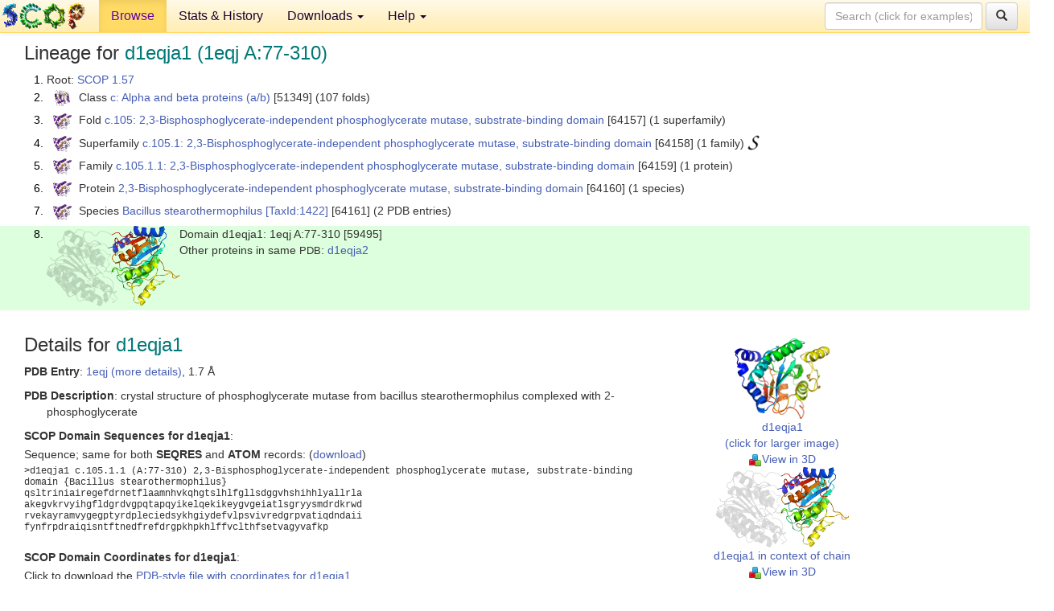

--- FILE ---
content_type: text/html; charset=UTF-8
request_url: http://scop.berkeley.edu/sunid=59495&ver=1.57
body_size: 3821
content:
<!DOCTYPE html>
<html lang="en">
<head>
<meta charset="utf-8">
<meta http-equiv="X-UA-Compatible" content="IE=edge">
<meta name="viewport" content="width=device-width, initial-scale=1">
<!-- The 3 meta tags above must come first in the head, before other meta tags -->
<meta name="description" content="SCOP 1.57: Domain d1eqja1: 1eqj A:77-310" >
<meta name="keywords" content="SCOP, SCOPe, ASTRAL, protein structure, evolution, domain, classification">
<title>SCOP 1.57: Domain d1eqja1: 1eqj A:77-310</title>
<link rel="stylesheet" href="https://ajax.googleapis.com/ajax/libs/jqueryui/1.9.2/themes/smoothness/jquery-ui.css" type="text/css">
<LINK rel="stylesheet" href="http://scop.berkeley.edu/css/lightbox.css" type="text/css">
<!-- custom theme http://getbootstrap.com/customize/?id=c103b402850e953369f8  -->
<link rel="stylesheet" href="http://scop.berkeley.edu/css/bootstrap.min.css" type="text/css">
<link rel="stylesheet" href="http://scop.berkeley.edu/css/bootstrap-theme.min.css" type="text/css">
<LINK rel="stylesheet" href="http://scop.berkeley.edu/css/common.css" type="text/css">
<link rel="apple-touch-icon" sizes="180x180" href="/apple-touch-icon.png">
<link rel="icon" type="image/png" href="/favicon-32x32.png" sizes="32x32">
<link rel="icon" type="image/png" href="/favicon-16x16.png" sizes="16x16">
<link rel="manifest" href="/manifest.json">
<link rel="mask-icon" href="/safari-pinned-tab.svg" color="#5bbad5">
<meta name="theme-color" content="#ffffff">
<script src="http://scop.berkeley.edu/js/JSmol.min.js"></script>
<script src="https://ajax.googleapis.com/ajax/libs/jquery/1.9.1/jquery.min.js"></script>
<script src="https://ajax.googleapis.com/ajax/libs/jqueryui/1.9.2/jquery-ui.min.js"></script>
<script src="http://scop.berkeley.edu/js/lightbox.js"></script>
<script src="http://scop.berkeley.edu/js/jquery.cookie.js"></script>
<!--[if lt IE 9]>
  <script src="https://oss.maxcdn.com/html5shiv/3.7.2/html5shiv.min.js"></script>
  <script src="https://oss.maxcdn.com/respond/1.4.2/respond.min.js"></script>
<![endif]-->
<script src="http://scop.berkeley.edu/js/bootstrap.min.js"></script>
</head>
<body id="tab1">
       <nav class="navbar navbar-default navbar-fixed-top">
      <div class="container-fluid">
        <div class="navbar-header">
	  <button type="button" class="navbar-toggle collapsed" data-toggle="collapse" data-target="#navbar" aria-expanded="false" aria-controls="navbar">
	    <span class="sr-only">Toggle navigation</span>
	    <span class="icon-bar"></span>
	    <span class="icon-bar"></span>
	    <span class="icon-bar"></span>
	  </button>
	  <a class="navbar-brand" href="http://scop.mrc-lmb.cam.ac.uk/scop/">
          <img src="http://scop.berkeley.edu/images/scop_logo_pale_tiny.gif"
               width=106 height=36 alt="SCOP"></a>
	</div> <!-- navbar-header -->
	<div id="navbar" class="collapse navbar-collapse">
	  <ul class="nav navbar-nav">
	    <li class="active">
              <a id="browseref"
                href="http://scop.berkeley.edu/ver=1.57">Browse</a>
            </li>
	    <li>
              <a href="http://scop.berkeley.edu/statistics/ver=1.57">Stats &amp; History</a>
	    </li>
            <li class="dropdown">
	      <a href="http://scop.berkeley.edu/downloads/ver=1.57" class="dropdown-toggle" data-toggle="dropdown" role="button" aria-haspopup="true" aria-expanded="false">Downloads <span class="caret"></span></a>
	      <ul class="dropdown-menu">
	        <li>
		  <a href="http://scop.berkeley.edu/astral/ver=1.57">ASTRAL Sequences &amp; Subsets</a>
	        </li>
	        <li>
	          <a href="http://scop.berkeley.edu/downloads/ver=1.57">Parseable Files &amp; Software</a>
	        </li>
	      </ul>
	    </li>
	    <li class="dropdown">
	      <a href="http://scop.berkeley.edu/help/ver=1.57" class="dropdown-toggle" data-toggle="dropdown" role="button" aria-haspopup="true" aria-expanded="false">Help <span class="caret"></span></a>
	      <ul class="dropdown-menu">
	        <li>
                  <a href="http://scop.berkeley.edu/help/ver=1.57">Online Documentation</a>
	        </li>
	        <li>
                  <a href="http://scop.berkeley.edu/references/ver=1.57">References</a>
	        </li>
	        <li>
                  <a href="http://scop.berkeley.edu/resources/ver=1.57">Related Resources</a>
	        </li>
	        <li>
                  <a href="http://scop.berkeley.edu/search/ver=1.57">Searching</a>
	        </li>
	        <li>
                  <a href="http://scop.berkeley.edu/about/ver=1.57">About</a>
	        </li>
	      </ul>
	    </li>
	  </ul>
          <form class="navbar-form navbar-right" role="search" method=GET action="http://scop.berkeley.edu/search/">
            <div class="form-group">
             <input type=hidden name=ver value="1.57">
             <input id="searchbox" type="text" class="form-control" placeholder="Search (click for examples) &rarr;" name="key">
            </div>
            <button type="submit" class="btn btn-default">
              <span class="glyphicon glyphicon-search" aria-hidden="true"></span>
            </button>
          </form>
        </div> <!-- navbar -->
      </div> <!-- nav container -->
    </nav>

        <div class="container-fluid">
    <div class="row">
    
<script>
$.cookie("lastBrowse", "http://scop.berkeley.edu/sunid=59495&ver=1.57&page=1");
</script>

<script type="text/javascript">
// Code to support preview of domains from the same chain and other chains
$(document).ready(function(){ 
    $('#chain-context > .sunid').hover(function(){ 
    	var mainSunid = 75799;
    	var sunid = $(this).attr('data-sunid');
    	var div1 = $('#chain-context > div[data-sunid='+mainSunid+']').get();		
		var div2 = $('#chain-context > div[data-sunid='+sunid+']').get();
		$(div1).hide();
		$(div2).show();
  }, function(){  
    	var mainSunid = 75799;
    	var sunid = $(this).attr('data-sunid');
    	var div1 = $('#chain-context > div[data-sunid='+mainSunid+']').get();		
		var div2 = $('#chain-context > div[data-sunid='+sunid+']').get();
		$(div1).show();
		$(div2).hide();		
  });
  $('#pdb-context > .sunid').hover(function(){ 
    	var mainSunid = 75799;
    	var sunid = $(this).attr('data-sunid');
    	var div1 = $('#pdb-context > div[data-sunid='+mainSunid+']').get();		
		var div2 = $('#pdb-context > div[data-sunid='+sunid+']').get();
		$(div1).hide();
		$(div2).show();
  }, function(){  
    	var mainSunid = 75799;
    	var sunid = $(this).attr('data-sunid');
    	var div1 = $('#pdb-context > div[data-sunid='+mainSunid+']').get();		
		var div2 = $('#pdb-context > div[data-sunid='+sunid+']').get();
		$(div1).show();
		$(div2).hide();		
  });		
});
</script>

<div class="container-fluid compact">
<div class="col-md-12"><h3>Lineage for <span class="item">d1eqja1 (1eqj A:77-310)</span></h3>
<ol class="browse"><li>Root: <a href="http://scop.berkeley.edu/sunid=0&ver=1.57" class="sunid" data-sunid="43950"  >SCOP 1.57</a>
<li><table><tr><td class="smallthumbbox"><img  style="display:inline-block;" src="thumbs/1.55/gc/d1gci__/dt.png" alt="64291" width=19 height=20></td><td class="descbox">Class <a href="http://scop.berkeley.edu/sunid=51349&ver=1.57" class="sunid" data-sunid="64291"  >c: Alpha and beta proteins (a/b)</a> [51349] (107 folds)</td></tr></table>
<li><table><tr><td class="smallthumbbox"><img  style="display:inline-block;" src="thumbs/1.57/eq/d1eqja1/dt.png" alt="75794" width=23 height=20></td><td class="descbox">Fold <a href="http://scop.berkeley.edu/sunid=64157&ver=1.57" class="sunid" data-sunid="75794"  >c.105: 2,3-Bisphosphoglycerate-independent phosphoglycerate mutase, substrate-binding domain</a> [64157] (1 superfamily)</td></tr></table>
<li><table><tr><td class="smallthumbbox"><img  style="display:inline-block;" src="thumbs/1.57/eq/d1eqja1/dt.png" alt="75795" width=23 height=20></td><td class="descbox">Superfamily <a href="http://scop.berkeley.edu/sunid=64158&ver=1.57" class="sunid" data-sunid="75795"  >c.105.1: 2,3-Bisphosphoglycerate-independent phosphoglycerate mutase, substrate-binding domain</a> [64158] (1 family) <a href="//supfam.org/SUPERFAMILY/cgi-bin/scop.cgi?sunid=64158"><img class="superfam" src="http://scop.berkeley.edu/images/superfamily-s.gif" alt="(S)" title="link to Superfamily database"></a></td></tr></table>
<li><table><tr><td class="smallthumbbox"><img  style="display:inline-block;" src="thumbs/1.57/eq/d1eqja1/dt.png" alt="75796" width=23 height=20></td><td class="descbox">Family <a href="http://scop.berkeley.edu/sunid=64159&ver=1.57" class="sunid" data-sunid="75796"  >c.105.1.1: 2,3-Bisphosphoglycerate-independent phosphoglycerate mutase, substrate-binding domain</a> [64159] (1 protein)</td></tr></table>
<li><table><tr><td class="smallthumbbox"><img  style="display:inline-block;" src="thumbs/1.57/eq/d1eqja1/dt.png" alt="75797" width=23 height=20></td><td class="descbox">Protein <a href="http://scop.berkeley.edu/sunid=64160&ver=1.57" class="sunid" data-sunid="75797"  >2,3-Bisphosphoglycerate-independent phosphoglycerate mutase, substrate-binding domain</a> [64160] (1 species)</td></tr></table>
<li><table><tr><td class="smallthumbbox"><img  style="display:inline-block;" src="thumbs/1.57/eq/d1eqja1/dt.png" alt="75798" width=23 height=20></td><td class="descbox">Species <a href="http://scop.berkeley.edu/sunid=64161&ver=1.57" class="sunid" data-sunid="75798"  >Bacillus stearothermophilus</a> <a href="//www.ncbi.nlm.nih.gov/Taxonomy/Browser/wwwtax.cgi?id=1422">[TaxId:1422]</a> [64161] (2 PDB entries)</td></tr></table>
<li class ="result"><table><tr><td><img class="thumb" style="display:inline-block;" src="thumbs/1.57/eq/d1eqja1/cs.png" alt="75799" width=165 height=100></td><td>Domain d1eqja1: 1eqj A:77-310 [59495]<br>Other proteins in same <span class="dbplain">PDB</span>: <a href="http://scop.berkeley.edu/sunid=59496&ver=1.57" class="sunid" data-sunid="74325" title="d1eqja2: 1eqj A:3-76,A:311-510 from c.76.1.3 2,3-Bisphosphoglycerate-independent phosphoglycerate mutase, catalytic domain" >d1eqja2</a></td></tr></table>
</ol><p>
</div>
<div class="col-md-10 col-lg-8"><h3>Details for <span class="item">d1eqja1</span></h3>
<p><b>PDB Entry</b>: <a href="http://scop.berkeley.edu/pdb/code=1eqj&ver=1.57">1eqj (more details)</a>, 1.7 &Aring;<div class="indented"><b>PDB Description</b>: crystal structure of phosphoglycerate mutase from bacillus stearothermophilus complexed with 2-phosphoglycerate</div>
<p><p><b>SCOP Domain Sequences for d1eqja1</b>:<p class="compact">
Sequence; same for both <b>SEQRES</b> and <b>ATOM</b> records: (<a href="http://scop.berkeley.edu/astral/seq/ver=1.57&id=59495&seqOption=0&output=text">download</a>)<br>
<pre class="compact seq2">
>d1eqja1 c.105.1.1 (A:77-310) 2,3-Bisphosphoglycerate-independent phosphoglycerate mutase, substrate-binding domain {Bacillus stearothermophilus}
qsltriniairegefdrnetflaamnhvkqhgtslhlfgllsdggvhshihhlyallrla
akegvkrvyihgfldgrdvgpqtapqyikelqekikeygvgeiatlsgryysmdrdkrwd
rvekayramvygegptyrdpleciedsykhgiydefvlpsvivredgrpvatiqdndaii
fynfrpdraiqisntftnedfrefdrgpkhpkhlffvclthfsetvagyvafkp
</pre><br>
<b>SCOP Domain Coordinates for d1eqja1</b>:<p class="compact">
<div class="indented">Click to download the <a href="http://scop.berkeley.edu/astral/pdbstyle/ver=1.57&id=d1eqja1&output=html">PDB-style file with coordinates for d1eqja1</a>.<br>
(The format of our PDB-style files is described <a href="http://scop.berkeley.edu/astral/pdbstyle/ver=1.57">here</a>.)</div><p>
<p><b>Timeline for d1eqja1</b>:<ul class="compact">
<li>d1eqja1 is new in SCOP 1.57<br>
<li>d1eqja1 <a href="http://scop.berkeley.edu/sunid=59495&ver=1.59" class="sunid" data-sunid="128673" title="d1eqja1: 1eqj A:77-310 from c.105.1.1 2,3-Bisphosphoglycerate-independent phosphoglycerate mutase, substrate-binding domain" >appears in SCOP 1.59</a><br>
<li>d1eqja1 <a href="http://scop.berkeley.edu/sunid=59495" class="sunid" data-sunid="2919317" title="d1eqja1: 1eqj A:77-310 from c.105.1.1 2,3-Bisphosphoglycerate-independent phosphoglycerate mutase, substrate-binding domain" >appears in the current release, SCOPe 2.08</a><br>
</ul>
</div><div class="col-md-2 col-lg-4">
<span class="hidden-md hidden-lg"><b>Thumbnails for d1eqja1</b>:</span><p>
<table><tr><td>
<tr><td><div id="isolation-context" class="thumb"><a href="http://scop.berkeley.edu/thumbs/1.57/eq/d1eqja1/dl.png" data-lightbox="image-466019" data-title="d1eqja1" >
<img class="thumb" style="display:inline-block;" src="thumbs/1.57/eq/d1eqja1/ds.png" alt="75799" width=118 height=100><br>d1eqja1<br>(click for larger image)<br></a><a href="astral/jmolview/?ver=1.57&id=d1eqja1&context=0"><img alt="" src="images/jmol.png">View in 3D</a><br></div></td></tr><tr><td><div id="chain-context" class="thumb"><div class="thumb" data-sunid="75799"><a href="http://scop.berkeley.edu/thumbs/1.57/eq/d1eqja1/cl.png" data-lightbox="image-466224" data-title="d1eqja1" ><img class="thumb" style="display:inline-block;" src="thumbs/1.57/eq/d1eqja1/cs.png" alt="75799" width=165 height=100><br><span class="nowrap">d1eqja1 in context of chain</span><br></a></div><div class="thumb" data-sunid="74325" style="display:none"  ><a href="http://scop.berkeley.edu/thumbs/1.75/qn/d2qnhh1/dl.png" data-lightbox="image-74325" data-title="d1eqja2" ><img class="thumb" style="display:inline-block;" src="thumbs/1.57/eq/d1eqja2/cs.png" alt="74325" width=165 height=100><br><span class="nowrap">d1eqja2 in context of chain</span></a><br></div>
<a href="astral/jmolview/?ver=1.57&id=d1eqja1&context=1"><img alt="" src="images/jmol.png">View in 3D</a><br>Domains from same chain:<br>(mouse over for more information)<br><a href="http://scop.berkeley.edu/sunid=59496&ver=1.57" class="sunid" data-sunid="74325" title="d1eqja2: 1eqj A:3-76,A:311-510 from c.76.1.3 2,3-Bisphosphoglycerate-independent phosphoglycerate mutase, catalytic domain" >d1eqja2</a><br></div></td></tr></table></div>
</div>
    </div>
    <div class="row">
      <footer>
    SCOP: Structural Classification of Proteins and ASTRAL.  Release 1.57 (January 2002)
   
      <address>
	                 Copyright &#169; 1994-2009 The <span class="dbbold">SCOP</span>
                    and <span class="dbacro">Astral</span> authors<br>
                    scop@mrc-lmb.cam.ac.uk and
                    astral@compbio.berkeley.edu
	       </address>
      </footer>
    </div>
  </div>
</body>
</html>
